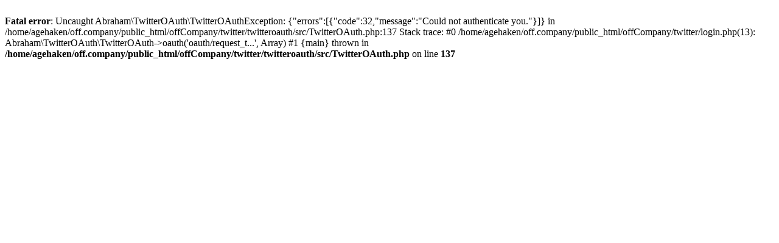

--- FILE ---
content_type: text/html; charset=UTF-8
request_url: https://off.company/offCompany/twitter/login.php?bm=true&this=https://off.company/digitalsignage&target=https://off.company/dx_latecompany
body_size: 187
content:
<br />
<b>Fatal error</b>:  Uncaught Abraham\TwitterOAuth\TwitterOAuthException: {&quot;errors&quot;:[{&quot;code&quot;:32,&quot;message&quot;:&quot;Could not authenticate you.&quot;}]} in /home/agehaken/off.company/public_html/offCompany/twitter/twitteroauth/src/TwitterOAuth.php:137
Stack trace:
#0 /home/agehaken/off.company/public_html/offCompany/twitter/login.php(13): Abraham\TwitterOAuth\TwitterOAuth-&gt;oauth('oauth/request_t...', Array)
#1 {main}
  thrown in <b>/home/agehaken/off.company/public_html/offCompany/twitter/twitteroauth/src/TwitterOAuth.php</b> on line <b>137</b><br />
